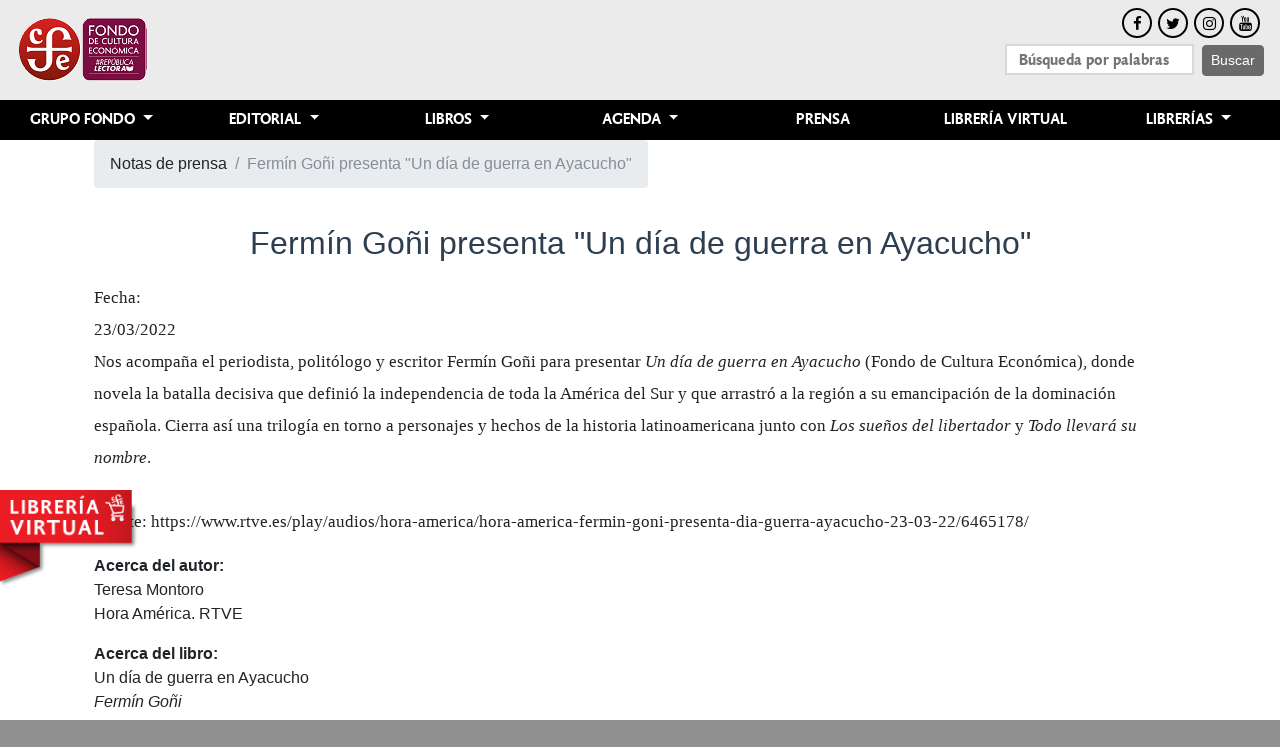

--- FILE ---
content_type: text/html; charset=utf-8
request_url: https://www.fcede.es/site/es/prensa/detalle.aspx?idNota=1976
body_size: 7737
content:


<!doctype html>
<html lang="es">
<head id="ctl00_headMaster">
    <!-- Global site tag (gtag.js) - Google Analytics -->
    <script async src="https://www.googletagmanager.com/gtag/js?id=UA-23410599-1"></script>
    <script>
    window.dataLayer = window.dataLayer || [];
    function gtag(){dataLayer.push(arguments);}
    gtag('js', new Date());
    gtag('config', 'UA-23410599-1');
    </script>

    <meta charset="utf-8" /><meta name="viewport" content="width=device-width, initial-scale=1, shrink-to-fit=no" /><meta http-equiv="Expires" content="0" /><meta http-equiv="Last-Modified" content="0" /><meta http-equiv="Cache-Control" content="no-cache, mustrevalidate" /><meta http-equiv="Pragma" content="no-cache" /><title>
	Notas de prensa | Fondo de Cultura Económica
</title><meta http-equiv="Expires" content="0" /><meta http-equiv="Last-Modified" content="0" /><meta http-equiv="Cache-Control" content="no-cache, mustrevalidate" /><meta http-equiv="Pragma" content="no-cache" /><link rel="stylesheet" href="../assets/css/bootstrap.min.css" /><link rel="stylesheet" href="../assets/css/menu.css" /><link rel="stylesheet" href="../assets/css/fonts_load.css" /><link rel="stylesheet" href="../assets/css/font-awesome.min.css" /><link rel="stylesheet" href="../assets/css/footer.css" /><link rel="stylesheet" href="../assets/css/home.css" /><link rel="stylesheet" href="../assets/css/slick.css" /><link rel="stylesheet" href="../assets/css/slick-theme.css" /><link rel="stylesheet" href="../assets/css/global.css" />
        <script>        
            function imgError(image) {
                image.onerror = "";
                image.src = "../assets/img/PortadaNOdisponible.png";
                return true;
            }
    </script>
    
   
</head>
<body>


    <div class="principal">
          <nav class="navbar navbar-expand-lg navbar-light  ">
                <button class="navbar-toggler" type="button" data-toggle="collapse" data-target="#navbarSupportedContent" aria-controls="navbarSupportedContent" aria-expanded="false" aria-label="Toggle navigation">
                <span class="navbar-toggler-icon" style="background-color: #000;"></span>
              </button>
            <a class="navbar-brand" href="../home/Default.aspx"><img alt="Grupo Fondo" src="../img/Logo-GEditorial.png" width="223" /></a>
                <div class="col"></div>
                   <form class="form-inline my-2 my-lg-0" id="form_busqueda">
                        <ul class="redes-sociales" style="list-style: none;">
                            <li style="margin-bottom: 6px; padding-left: 44%;">
                                <ul class="nav justify-content-center" id="redes-sociales" >
                                    <li style="margin: 0px 3px;"><a target="_blank" href="https://www.facebook.com/FCEEspana" class="btn-social-head btn-outline btn-facebook"><i class="fa fa-fw fa-facebook"></i></a></li>
                                    <li style="margin: 0px 3px;"><a target="_blank" href="https://twitter.com/FceEspana" class="btn-social-head btn-outline btn-twitter"><i class="fa fa-fw fa-twitter"></i></a></li>
                                    <li style="margin: 0px 3px;"><a target="_blank" href="https://www.instagram.com/fceespana" class="btn-social-head btn-outline btn-instagram"><i class="fa fa-fw fa-instagram"></i></a></li>
                                    <li style="margin: 0px 3px;"><a target="_blank" href="https://www.youtube.com/user/VideoFCEEspana " class="btn-social-head btn-outline btn-youtube"><i class="fa fa-fw fa-youtube"></i></a></li>
                                </ul>
                            </li>
                            <li><input class="mr-sm-2 fce_search" id="buqueda_input_fce" style="padding: 0px 12px; height: 31px; width: 189px; margin-right:10px;" type="search" placeholder="Búsqueda por palabras" aria-label="Search"><button class="btn btn-outline-success my-2 my-sm-0 button_fce_search" style="height: 31px;" type="submit">Buscar</button></li>
                        </ul>
                    </form>
        </nav>

     <nav class="navbar navbar-expand-lg navbar-light black_menu" style="padding: 0; z-index: 1;">
                   

              <div class="collapse navbar-collapse " id="navbarSupportedContent">
                <ul class="navbar-nav mr-auto nav-justified" style="width: 100%;">
                  <!----------------------------------------------------------------------->
                  <li class="nav-item dropdown">
                    <a class="nav-link dropdown-toggle" href="#" id="grupo_fondo_nav" role="button" data-toggle="dropdown" aria-haspopup="true" aria-expanded="false">
                      Grupo Fondo
                    </a>
                    <div class="dropdown-menu" aria-labelledby="navbarDropdown">
                      <a class="dropdown-item"  href="https://www.fondodeculturaeconomica.com/Somos.aspx"  target='_blank' onclick="alert('Usted será redirigido a la página de Casa Matriz')">Quiénes somos</a>
                      <a class="dropdown-item" href="../contacto/contacto.aspx">Contacto</a>
                      <a class="dropdown-item" href="https://www.fondodeculturaeconomica.com/Historia.aspx" target='_blank' onclick="alert('Usted será redirigido a la página de Casa Matriz')">Historia</a>
                      <a class="dropdown-item" href="https://www.fondodeculturaeconomica.com/Mundo.aspx" target='_blank' onclick="alert('Usted será redirigido a la página de Casa Matriz')">Subsidiarias</a>
                      <a class="dropdown-item" href="../fceespa/fceespa.aspx">FCE España</a>
                      <a class="dropdown-item" href="../contacto/enElMundo.aspx">FCE en el mundo</a>
                      <a class="dropdown-item" href="https://www.fcede.es/site/es/es/servicios/distribuidores.pdf">Distribuidores en España</a>
                    </div>
                  </li>
                  <!----------------------------------------------------------------------->
                  <li class="nav-item dropdown">
                    <a class="nav-link dropdown-toggle" href="#" id="editorial_nav" role="button" data-toggle="dropdown" aria-haspopup="true" aria-expanded="false">
                      Editorial
                    </a>
                    <div class="dropdown-menu" aria-labelledby="navbarDropdown">
                      <a class="dropdown-item" href="../descargas/guias.aspx">Catálogos</a>
                      <a class="dropdown-item" href="//www.fondodeculturaeconomica.com/Editorial/Gaceta/" target='_blank' onclick="alert('Usted será redirigido a la página de Casa Matriz')">La gaceta</a>
                      <a class="dropdown-item" href="//www.fondodeculturaeconomica.com/Editorial/Trimestre/" target='_blank' onclick="alert('Usted será redirigido a la página de Casa Matriz')">El trimestre economico</a>
                      <a class="dropdown-item" href="../publicar/publicar.aspx">Como publicar en el fondo</a>
                      <a class="dropdown-item" href="https://www.bibliotecadigitalfce.mx/" target='_blank' onclick="alert('Usted será redirigido a la página de Casa Matriz')">PUBLICACIONES ELECTRÓNICAS</a>
                    </div>
                  </li>
                  <!----------------------------------------------------------------------->
                  <li class="nav-item dropdown">
                    <a class="nav-link dropdown-toggle" href="#" id="Libros_nav" role="button" data-toggle="dropdown" aria-haspopup="true" aria-expanded="false">
                      Libros
                    </a>
                    <div class="dropdown-menu" aria-labelledby="navbarDropdown">
                      <a class="dropdown-item" href="../libros/listado.aspx?cat=n">Novedades</a>
                      <a class="dropdown-item" href="../libros/listado.aspx?cat=r">Reimpresiones</a>
                      
                      <a class="dropdown-item" href="../libros/listado.aspx?cat=p">Próximos</a>
                      <a class="dropdown-item" href="../fceespa/ninos.aspx">Niños y jóvenes</a>
                      <a class="dropdown-item" href="../fceespa/autores.aspx">Autores</a>
                      <a class="dropdown-item" href="../colecciones/Default.aspx">Colecciones</a>
                      <a class="dropdown-item" href="../temas/Default.aspx">Temas</a>
                      <a class="dropdown-item" href="../sala_lectura/default.aspx">Sala de lectura</a>
                    </div>
                  </li>
                 
                  <!----------------------------------------------------------------------->
                  <li class="nav-item dropdown">
                    <a class="nav-link dropdown-toggle" href="#" id="agenda_nav" role="button" data-toggle="dropdown" aria-haspopup="true" aria-expanded="false">
                      Agenda
                    </a>
                    <div class="dropdown-menu" aria-labelledby="navbarDropdown">
                      <a class="dropdown-item" href="../agenda/default.aspx">Agenda cultural</a>
                    </div>
                  </li>
                  <!----------------------------------------------------------------------->
                   <li class="nav-item">
                    <a class="nav-link" href="../prensa/Default.aspx">Prensa</a>
                  </li>
                  <!----------------------------------------------------------------------->
                   <li class="nav-item">
                    <a class="nav-link" href="https://www.libreriajuanrulfo.com">Librería Virtual</a>
                  </li>
                     <!----------------------------------------------------------------------->
                  <li class="nav-item dropdown">
                    <a class="nav-link dropdown-toggle" href="#" id="compras_nav" role="button" data-toggle="dropdown" aria-haspopup="true" aria-expanded="false">
                      Librerías
                    </a>
                    <div class="dropdown-menu" aria-labelledby="navbarDropdown">
                      <a class="dropdown-item" href="../fceespa/libreriajr.aspx">Librerías en España</a>
                      <a class="dropdown-item" href="../contacto/enElMundo.aspx">Librerías en el mundo</a>
                      <a class="dropdown-item" href="https://www.libreriajuanrulfo.com">Librería Virtual</a>
                      <a class="dropdown-item" href="../fceespa/otraslibrerias.aspx">otras librerías</a>
                    </div>
                  </li>
                </ul>
    
              </div>
    </nav>
         
    </div>


<a id="ir-tienda" href="https://www.libreriajuanrulfo.com"  class="ir-tienda" target="_blank">tienda</a>

    <form name="aspnetForm" method="post" action="detalle.aspx?idNota=1976" id="aspnetForm" class="form1">
<div>
<input type="hidden" name="__VIEWSTATE" id="__VIEWSTATE" value="/[base64]/[base64]/DsWk6ICJQYXJhIG3DrSBlc3RhciBlbiBNw6l4aWNvIGVzIGNvbW8gZXN0YXIgZW4gY2FzYSJkAgYPZBYCZg8VAgQxOTU4RUZlcm3DrW4gR2/[base64]/[base64]/DsWlkZI6eJHlevOaB+FRHkXyvbUBHvYj0" />
</div>

<div>

	<input type="hidden" name="__VIEWSTATEGENERATOR" id="__VIEWSTATEGENERATOR" value="98898268" />
</div>
        <section>
        

    </section>
        <section>
        
    <section>
        <div class="container" style="margin-top:50px; padding: 0px 39px;">

            <div class="row">
                <nav aria-label="breadcrumb" role="navigation">
                  <ol class="breadcrumb">
                    <li class="breadcrumb-item"><a href="Default.aspx">Notas de prensa</a></li>
                    <li class="breadcrumb-item active" aria-current="page">Fermín Goñi presenta "Un día de guerra en Ayacucho"</li>
                  </ol>
                </nav>
            </div>
            <div class="row spacer" style="margin: 20px 0px;">
                <h2 style="margin:0 auto;"><span id="ctl00_cph_colB_l_tituloNota" class="M15-izquierda titulo-seccion" style="text-transform: none; font-family: 'Open Sans','FondoSans-Book', sans-serif;color: #2c3e50;">Fermín Goñi presenta "Un día de guerra en Ayacucho"</span></h2>
            </div>
            <div class="row">
                <p style="font-family: Georgia,serif;font-weight: 500;font-size: 17px;line-height: 32px;">
                    Fecha:
                    <br>
                    <span id="ctl00_cph_colB_l_fecha">23/03/2022</span>
                    <br>
                    Nos acompaña el periodista, politólogo y escritor Fermín Goñi para presentar <em>Un día de guerra en Ayacucho</em> (Fondo de Cultura Económica), donde novela la batalla decisiva que definió la independencia de toda la América del Sur y que arrastró a la región a su emancipación de la dominación española. Cierra así una trilogía en torno a personajes y hechos de la historia latinoamericana junto con <em>Los sueños del libertador </em>y <em>Todo llevará su nombre</em>.<br /><br />Fuente: <a href="https://www.rtve.es/play/audios/hora-america/hora-america-fermin-goni-presenta-dia-guerra-ayacucho-23-03-22/6465178/">https://www.rtve.es/play/audios/hora-america/hora-america-fermin-goni-presenta-dia-guerra-ayacucho-23-03-22/6465178/</a>
                    <br>
                 </p>
            </div>
            <div class="row">
                <p>
                     <span style="font-weight: 600;">Acerca del autor:</span>
                     <br>
                     <span>Teresa Montoro</span> 
                     <br>
                     <span id="ctl00_cph_colB_l_medio">Hora América. RTVE</span>
                 </p>
            </div>
            <div class="row">
                <p>
                     <span style="font-weight: 600;">Acerca del libro:</span>
                     <br>
                    <a id="ctl00_cph_colB_hl_tituloLibro" href="../libros/detalles.aspx?id_libro=20152">Un día de guerra en Ayacucho</a>
                     <br>
                    <span id="ctl00_cph_colB_l_autorLibro" style="font-style:italic;">Fermín Goñi</span>
                 </p>
            </div>
            <div class="row">
                <div class="col-md-6">
                    <div id="ctl00_cph_colB_Panel_otrasNotas" class="card" style="width: 100%">
                      <div class="card-header">
                        Otras notas de prensa
                      </div>
                      <ul class="list-group list-group-flush">
                        
                          
                                  <li class="list-group-item"><a href="detalle.aspx?idNota=1948">Ayacucho: escenario de la batalla a muerte que dio la independencia a Perú</a> </li>
                              
                                  <li class="list-group-item"><a href="detalle.aspx?idNota=1951">Ayacucho, la última batalla</a> </li>
                              
                                  <li class="list-group-item"><a href="detalle.aspx?idNota=1954">Ayacucho, la batalla que certificó la independencia de América Latina</a> </li>
                              
                                  <li class="list-group-item"><a href="detalle.aspx?idNota=1955">Ayacucho</a> </li>
                              
                                  <li class="list-group-item"><a href="detalle.aspx?idNota=1956">Un día de guerra en Ayacucho</a> </li>
                              
                                  <li class="list-group-item"><a href="detalle.aspx?idNota=1957">Escritor español Fermín Goñi: "Para mí estar en México es como estar en casa"</a> </li>
                              
                                  <li class="list-group-item"><a href="detalle.aspx?idNota=1958">Fermín Goñi: "En Ayacucho no hubo una rendición, hubo una batalla"</a> </li>
                              
                                  <li class="list-group-item"><a href="detalle.aspx?idNota=1959">El último día antes de la independencia sudamericana</a> </li>
                              
                                  <li class="list-group-item"><a href="detalle.aspx?idNota=1960">Fermín Goñi: "Mi nueva novela no ha sido tarea fácil, pero sí apasionante"</a> </li>
                              
                                  <li class="list-group-item"><a href="detalle.aspx?idNota=1961">La Guinda: A Fermín Goñi por su novela sobre la batalla de Ayacucho</a> </li>
                              
                                  <li class="list-group-item"><a href="detalle.aspx?idNota=1962">Fin de la presencia española en el Continente</a> </li>
                              
                                  <li class="list-group-item"><a href="detalle.aspx?idNota=1965">La madre de todas las independencias</a> </li>
                              
                                  <li class="list-group-item"><a href="detalle.aspx?idNota=1968">Novedades literarias: pequeñas y medianas editoriales (20 marzo)</a> </li>
                              
                                  <li class="list-group-item"><a href="detalle.aspx?idNota=1977">Fermín Goñi opta al Premio Espartaco de la Semana Negra de Gijón</a> </li>
                              
                                  <li class="list-group-item"><a href="detalle.aspx?idNota=2015">Ayacucho: así fue la batalla definitiva que liberó a Suramérica de España</a> </li>
                              
                                  <li class="list-group-item"><a href="detalle.aspx?idNota=2016">Fermín Goñi: La Historia como violencia y conflicto</a> </li>
                              
                                  <li class="list-group-item"><a href="detalle.aspx?idNota=2024">América Latina: la verdadera historia desde sus orígenes y la Conquista, hasta sus independencias y autonomías</a> </li>
                              
                                  <li class="list-group-item"><a href="detalle.aspx?idNota=2076">Un día de guerra en Ayacucho, de Fermín Goñi</a> </li>
                              
                      </ul>
                    </div>
                </div>
            </div>
            

                   
        </div>
    </section>

    </section>
    <section>
        

    </section>
 

    <section>
        <div class="container">
            <div class="row">
                <div class="col-md-12 text-center" style="padding: 20px 0px;">
                    <ul class="nav justify-content-center">
                        <li style="margin: 0px 10px;"><a target="_blank" href="https://www.facebook.com/FCEEspana" class="btn-social-head btn-outline btn-facebook"><i class="fa fa-fw fa-facebook"></i></a></li>
                        <li style="margin: 0px 10px;"><a target="_blank" href="https://twitter.com/FceEspana" class="btn-social-head btn-outline btn-twitter"><i class="fa fa-fw fa-twitter"></i></a></li>
                        <li style="margin: 0px 10px;"><a target="_blank" href="https://www.instagram.com/fceespana" class="btn-social-head btn-outline btn-instagram"><i class="fa fa-fw fa-instagram"></i></a></li>
                        <li style="margin: 0px 10px;"><a target="_blank" href="https://www.youtube.com/user/VideoFCEEspana " class="btn-social-head btn-outline btn-youtube"><i class="fa fa-fw fa-youtube"></i></a></li>
                    </ul>
                </div>
            </div>
        </div>
     </section>
    <section style="background:#ebecec;">
        <div class="container">
            <div class="row">
                <div class="col-md-12 text-center" style="padding: 20px 0px;">
                    <ul class="nav justify-content-center poli">
                        <li><a href="../fceespa/privacidad.aspx">Políticas</a></li>
                        <li><a href="../fceespa/privacidad.aspx#privacidad">Aviso de privacidad</a></li>
                    </ul>
                </div>
            </div>
        </div>
    </section>
 

    <section class="footer_fin">
        <div class="container">
                <div class="row">
                    <div class="col-lg-12">
                        <p><a href="/site/es2017/fceespa/privacidad.aspx">Pol&iacute;tica de privacidad</a><br />Derechos Reservados © Fondo de Cultura Económica 2017</p>
                    </div>
                </div>
            </div>
    </section>
        
    
    
    <script src="https://code.jquery.com/jquery-3.2.1.slim.min.js"></script>
    <script src="../assets/js/popper.min.js"></script>
    <script src="../assets/js/bootstrap.min.js"></script>
        <script src="../assets/html5gallery/jjquery.js"></script>
    <script src="../assets/js/slick.min.js" type="text/javascript"></script>
    <script src="../assets/html5gallery/html5gallery.js"></script>

    
        <script>
            $("#form_busqueda").submit(function (e) {
                e.preventDefault();
                if ($.trim($("#buqueda_input_fce").val()) != "") {
                    window.location = "../libros/listado.aspx?cat=b&txt_busqueda=" + $("#buqueda_input_fce").val()
                }
            });
         </script>
    </form>
    
 
</body>
</html>


--- FILE ---
content_type: text/css
request_url: https://www.fcede.es/site/es/assets/css/global.css
body_size: 1286
content:
.boton-normal {
    margin: 10px;
    background-color: #000;
    color: #FFF;
    border: 0px;
    font-variant: small-caps;
    text-transform: uppercase;
    border-radius: 5px;
    font-size: 13px;
    line-height: 25px;
    padding: 6px 11px;
    width: 150px;
    cursor: pointer;
}

.html {
    font-family: sans-serif;
}

    .boton-normal:hover, .boton-normal:focus {
        color: #fff;
        background: #595959;
        text-decoration: none !important;
    }

.vertical_align {
    position: relative;
    top: 50%;
    transform: translateY(-50%);
    -webkit-transform: translateY(-50%);
}

.dropdown-menu {
    z-index: 1;
}


.form-control {
    display: block;
    width: 100%;
    height: 43px;
    padding: 10px 15px;
    font-size: 15px;
    line-height: 1.42857143;
    color: #2c3e50;
    background-color: #ffffff;
    background-image: none;
    border: 1px solid #dce4ec;
    border-top-width: 1px;
    border-right-width: 1px;
    border-bottom-width: 1px;
    border-left-width: 1px;
    border-radius: 4px;
    -webkit-box-shadow: inset 0 1px 1px rgba(0, 0, 0, 0.075);
    box-shadow: inset 0 1px 1px rgba(0, 0, 0, 0.075);
    -webkit-transition: border-color ease-in-out .15s, -webkit-box-shadow ease-in-out .15s;
    -o-transition: border-color ease-in-out .15s, box-shadow ease-in-out .15s;
    transition: border-color ease-in-out .15s, box-shadow ease-in-out .15s;
}

.slick-prev {
    background: url(../img/flecha_atras.png) !important;
    background-repeat: repeat;
    background-position-x: 0%;
    background-position-y: 0%;
    height: 100%;
    background-repeat: no-repeat !important;
    background-position: center !important;
    width: 30px;
}

.slick-next {
    background: url(../img/flecha_delante.png) !important;
    background-repeat: repeat;
    background-position-x: 0%;
    background-position-y: 0%;
    height: 100%;
    background-repeat: no-repeat !important;
    background-position: center !important;
    width: 30px;
}

    .slick-next::before {
        content: '';
    }

    .slick-prev::before {
        content: '';
    }


.texto-kaf > td {
    padding: 0px 10px;
}

.title_table{
    padding:0;
}

.img_slider_book {
    /*width: 150px;*/
    max-width: 150px !important;
    /*height: 220px !important;*/
    position: absolute;
    bottom: 0;
    transform: translateX(-50%);
    left: 50%;
}

.img_slider_hook {
    min-height: 220px !important;
    position:relative;
}

.book_shadow {
    width: 150px;
    max-width: 150px;
    max-height: 220px;
    cursor: pointer;
    vertical-align: bottom;
    -webkit-box-shadow: 10px 10px 23px -14px rgba(0,0,0,0.75);
    -moz-box-shadow: 10px 10px 23px -14px rgba(0,0,0,0.75);
    box-shadow: 10px 10px 23px -14px rgba(0,0,0,0.75);
}

.img_slider_book_mini{
    width:100px !important;
    height:150px !important;

}


.book_title {
    vertical-align: top;
    font-family: sans-serif;
    font-weight: 700;
    font-size: 0.9em;
    text-overflow: ellipsis;
}

.book_sub {
    vertical-align: top;
    font-family: sans-serif;
    font-weight: 700;
    font-size: 0.9em;
    text-overflow: ellipsis;
}

.book_autor_tit {
    vertical-align: top;
    font-size: 0.8em;
    font-family: sans-serif;
    font-weight: 500;
    text-overflow: ellipsis;
}




.page-item.active .page-link {
    background: #cbccb3 !important;
    border-color: #cbccb3 !important;
    z-index: 0;
}

.page-link {
    font-family: 'Open Sans','FondoSans-Book', sans-serif;
    color: #2c3e50;
    letter-spacing: 3px;
    border: 0;
    border-right: 2px solid #ddd;
}

#barraaceptacion {
    /*display: none;*/
    position: fixed;
    left: 0px;
    right: 0px;
    bottom: 0px;
    padding-bottom: 20px;
    width: 100%;
    text-align: center;
    min-height: 70px;
    background-color: rgba(0, 0, 0, 0.5);
    color: #fff;
    z-index: 99999;
}
.inner a.ok {
    color: #00ff2e;
}

@media (max-width: 420px){
#form1{
    margin-top: 207px;
}
}

